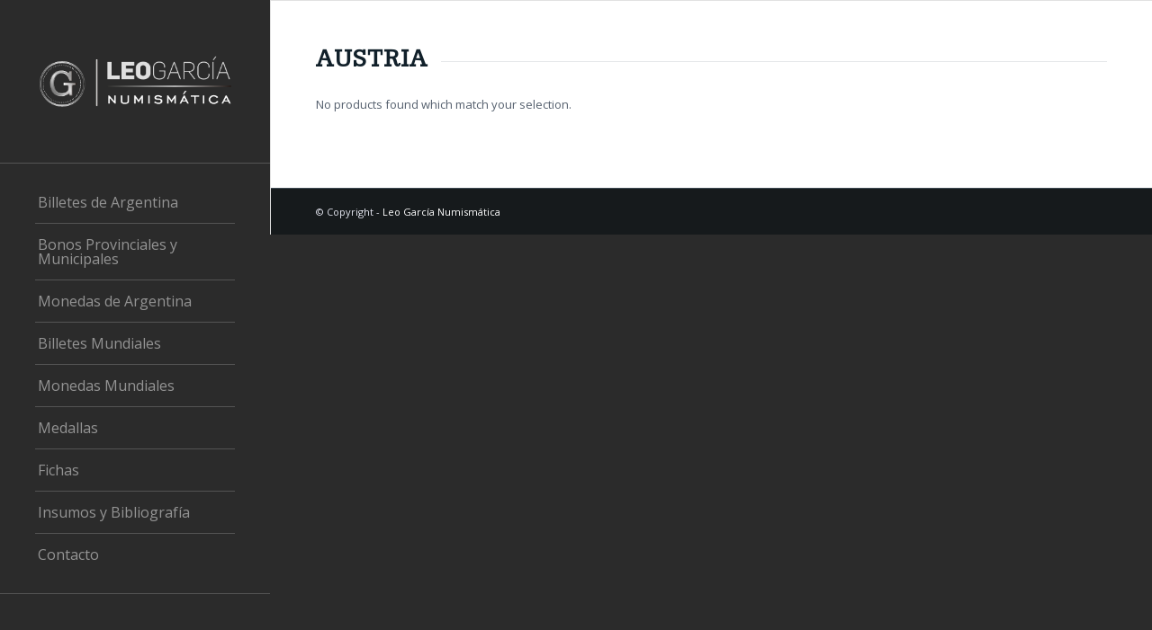

--- FILE ---
content_type: text/html; charset=UTF-8
request_url: https://numismaticaleogarcia.com/austria/
body_size: 9261
content:
<!DOCTYPE html>
<html lang="es" class="html_stretched responsive av-preloader-disabled av-default-lightbox  html_header_left html_header_sidebar html_logo_left html_menu_right html_slim html_disabled html_mobile_menu_phone html_header_searchicon html_content_align_center html_av-overlay-side html_av-overlay-side-classic html_av-submenu-noclone html_entry_id_595 av-no-preview html_text_menu_active ">
<head>
<meta charset="UTF-8" />
<meta name="robots" content="index, follow" />


<!-- mobile setting -->
<meta name="viewport" content="width=device-width, initial-scale=1, maximum-scale=1">

<!-- Scripts/CSS and wp_head hook -->
<title>Austria &#8211; Leo García Numismática</title>
<meta name='robots' content='max-image-preview:large' />
<link rel="alternate" type="application/rss+xml" title="Leo García Numismática &raquo; Feed" href="https://numismaticaleogarcia.com/feed/" />
<link rel="alternate" type="application/rss+xml" title="Leo García Numismática &raquo; Feed de los comentarios" href="https://numismaticaleogarcia.com/comments/feed/" />

<!-- google webfont font replacement -->
<link rel='stylesheet' id='avia-google-webfont' href='//fonts.googleapis.com/css?family=Kameron%7COpen+Sans:400,600' type='text/css' media='all'/> 
<script type="text/javascript">
/* <![CDATA[ */
window._wpemojiSettings = {"baseUrl":"https:\/\/s.w.org\/images\/core\/emoji\/14.0.0\/72x72\/","ext":".png","svgUrl":"https:\/\/s.w.org\/images\/core\/emoji\/14.0.0\/svg\/","svgExt":".svg","source":{"concatemoji":"https:\/\/numismaticaleogarcia.com\/wp-includes\/js\/wp-emoji-release.min.js?ver=6.4.7"}};
/*! This file is auto-generated */
!function(i,n){var o,s,e;function c(e){try{var t={supportTests:e,timestamp:(new Date).valueOf()};sessionStorage.setItem(o,JSON.stringify(t))}catch(e){}}function p(e,t,n){e.clearRect(0,0,e.canvas.width,e.canvas.height),e.fillText(t,0,0);var t=new Uint32Array(e.getImageData(0,0,e.canvas.width,e.canvas.height).data),r=(e.clearRect(0,0,e.canvas.width,e.canvas.height),e.fillText(n,0,0),new Uint32Array(e.getImageData(0,0,e.canvas.width,e.canvas.height).data));return t.every(function(e,t){return e===r[t]})}function u(e,t,n){switch(t){case"flag":return n(e,"\ud83c\udff3\ufe0f\u200d\u26a7\ufe0f","\ud83c\udff3\ufe0f\u200b\u26a7\ufe0f")?!1:!n(e,"\ud83c\uddfa\ud83c\uddf3","\ud83c\uddfa\u200b\ud83c\uddf3")&&!n(e,"\ud83c\udff4\udb40\udc67\udb40\udc62\udb40\udc65\udb40\udc6e\udb40\udc67\udb40\udc7f","\ud83c\udff4\u200b\udb40\udc67\u200b\udb40\udc62\u200b\udb40\udc65\u200b\udb40\udc6e\u200b\udb40\udc67\u200b\udb40\udc7f");case"emoji":return!n(e,"\ud83e\udef1\ud83c\udffb\u200d\ud83e\udef2\ud83c\udfff","\ud83e\udef1\ud83c\udffb\u200b\ud83e\udef2\ud83c\udfff")}return!1}function f(e,t,n){var r="undefined"!=typeof WorkerGlobalScope&&self instanceof WorkerGlobalScope?new OffscreenCanvas(300,150):i.createElement("canvas"),a=r.getContext("2d",{willReadFrequently:!0}),o=(a.textBaseline="top",a.font="600 32px Arial",{});return e.forEach(function(e){o[e]=t(a,e,n)}),o}function t(e){var t=i.createElement("script");t.src=e,t.defer=!0,i.head.appendChild(t)}"undefined"!=typeof Promise&&(o="wpEmojiSettingsSupports",s=["flag","emoji"],n.supports={everything:!0,everythingExceptFlag:!0},e=new Promise(function(e){i.addEventListener("DOMContentLoaded",e,{once:!0})}),new Promise(function(t){var n=function(){try{var e=JSON.parse(sessionStorage.getItem(o));if("object"==typeof e&&"number"==typeof e.timestamp&&(new Date).valueOf()<e.timestamp+604800&&"object"==typeof e.supportTests)return e.supportTests}catch(e){}return null}();if(!n){if("undefined"!=typeof Worker&&"undefined"!=typeof OffscreenCanvas&&"undefined"!=typeof URL&&URL.createObjectURL&&"undefined"!=typeof Blob)try{var e="postMessage("+f.toString()+"("+[JSON.stringify(s),u.toString(),p.toString()].join(",")+"));",r=new Blob([e],{type:"text/javascript"}),a=new Worker(URL.createObjectURL(r),{name:"wpTestEmojiSupports"});return void(a.onmessage=function(e){c(n=e.data),a.terminate(),t(n)})}catch(e){}c(n=f(s,u,p))}t(n)}).then(function(e){for(var t in e)n.supports[t]=e[t],n.supports.everything=n.supports.everything&&n.supports[t],"flag"!==t&&(n.supports.everythingExceptFlag=n.supports.everythingExceptFlag&&n.supports[t]);n.supports.everythingExceptFlag=n.supports.everythingExceptFlag&&!n.supports.flag,n.DOMReady=!1,n.readyCallback=function(){n.DOMReady=!0}}).then(function(){return e}).then(function(){var e;n.supports.everything||(n.readyCallback(),(e=n.source||{}).concatemoji?t(e.concatemoji):e.wpemoji&&e.twemoji&&(t(e.twemoji),t(e.wpemoji)))}))}((window,document),window._wpemojiSettings);
/* ]]> */
</script>
<link rel='stylesheet' id='avia-woocommerce-css-css' href='https://numismaticaleogarcia.com/wp-content/themes/Enfold/config-woocommerce/woocommerce-mod.css?ver=6.4.7' type='text/css' media='all' />
<style id='wp-emoji-styles-inline-css' type='text/css'>

	img.wp-smiley, img.emoji {
		display: inline !important;
		border: none !important;
		box-shadow: none !important;
		height: 1em !important;
		width: 1em !important;
		margin: 0 0.07em !important;
		vertical-align: -0.1em !important;
		background: none !important;
		padding: 0 !important;
	}
</style>
<link rel='stylesheet' id='wp-block-library-css' href='https://numismaticaleogarcia.com/wp-includes/css/dist/block-library/style.min.css?ver=6.4.7' type='text/css' media='all' />
<style id='classic-theme-styles-inline-css' type='text/css'>
/*! This file is auto-generated */
.wp-block-button__link{color:#fff;background-color:#32373c;border-radius:9999px;box-shadow:none;text-decoration:none;padding:calc(.667em + 2px) calc(1.333em + 2px);font-size:1.125em}.wp-block-file__button{background:#32373c;color:#fff;text-decoration:none}
</style>
<style id='global-styles-inline-css' type='text/css'>
body{--wp--preset--color--black: #000000;--wp--preset--color--cyan-bluish-gray: #abb8c3;--wp--preset--color--white: #ffffff;--wp--preset--color--pale-pink: #f78da7;--wp--preset--color--vivid-red: #cf2e2e;--wp--preset--color--luminous-vivid-orange: #ff6900;--wp--preset--color--luminous-vivid-amber: #fcb900;--wp--preset--color--light-green-cyan: #7bdcb5;--wp--preset--color--vivid-green-cyan: #00d084;--wp--preset--color--pale-cyan-blue: #8ed1fc;--wp--preset--color--vivid-cyan-blue: #0693e3;--wp--preset--color--vivid-purple: #9b51e0;--wp--preset--gradient--vivid-cyan-blue-to-vivid-purple: linear-gradient(135deg,rgba(6,147,227,1) 0%,rgb(155,81,224) 100%);--wp--preset--gradient--light-green-cyan-to-vivid-green-cyan: linear-gradient(135deg,rgb(122,220,180) 0%,rgb(0,208,130) 100%);--wp--preset--gradient--luminous-vivid-amber-to-luminous-vivid-orange: linear-gradient(135deg,rgba(252,185,0,1) 0%,rgba(255,105,0,1) 100%);--wp--preset--gradient--luminous-vivid-orange-to-vivid-red: linear-gradient(135deg,rgba(255,105,0,1) 0%,rgb(207,46,46) 100%);--wp--preset--gradient--very-light-gray-to-cyan-bluish-gray: linear-gradient(135deg,rgb(238,238,238) 0%,rgb(169,184,195) 100%);--wp--preset--gradient--cool-to-warm-spectrum: linear-gradient(135deg,rgb(74,234,220) 0%,rgb(151,120,209) 20%,rgb(207,42,186) 40%,rgb(238,44,130) 60%,rgb(251,105,98) 80%,rgb(254,248,76) 100%);--wp--preset--gradient--blush-light-purple: linear-gradient(135deg,rgb(255,206,236) 0%,rgb(152,150,240) 100%);--wp--preset--gradient--blush-bordeaux: linear-gradient(135deg,rgb(254,205,165) 0%,rgb(254,45,45) 50%,rgb(107,0,62) 100%);--wp--preset--gradient--luminous-dusk: linear-gradient(135deg,rgb(255,203,112) 0%,rgb(199,81,192) 50%,rgb(65,88,208) 100%);--wp--preset--gradient--pale-ocean: linear-gradient(135deg,rgb(255,245,203) 0%,rgb(182,227,212) 50%,rgb(51,167,181) 100%);--wp--preset--gradient--electric-grass: linear-gradient(135deg,rgb(202,248,128) 0%,rgb(113,206,126) 100%);--wp--preset--gradient--midnight: linear-gradient(135deg,rgb(2,3,129) 0%,rgb(40,116,252) 100%);--wp--preset--font-size--small: 13px;--wp--preset--font-size--medium: 20px;--wp--preset--font-size--large: 36px;--wp--preset--font-size--x-large: 42px;--wp--preset--spacing--20: 0.44rem;--wp--preset--spacing--30: 0.67rem;--wp--preset--spacing--40: 1rem;--wp--preset--spacing--50: 1.5rem;--wp--preset--spacing--60: 2.25rem;--wp--preset--spacing--70: 3.38rem;--wp--preset--spacing--80: 5.06rem;--wp--preset--shadow--natural: 6px 6px 9px rgba(0, 0, 0, 0.2);--wp--preset--shadow--deep: 12px 12px 50px rgba(0, 0, 0, 0.4);--wp--preset--shadow--sharp: 6px 6px 0px rgba(0, 0, 0, 0.2);--wp--preset--shadow--outlined: 6px 6px 0px -3px rgba(255, 255, 255, 1), 6px 6px rgba(0, 0, 0, 1);--wp--preset--shadow--crisp: 6px 6px 0px rgba(0, 0, 0, 1);}:where(.is-layout-flex){gap: 0.5em;}:where(.is-layout-grid){gap: 0.5em;}body .is-layout-flow > .alignleft{float: left;margin-inline-start: 0;margin-inline-end: 2em;}body .is-layout-flow > .alignright{float: right;margin-inline-start: 2em;margin-inline-end: 0;}body .is-layout-flow > .aligncenter{margin-left: auto !important;margin-right: auto !important;}body .is-layout-constrained > .alignleft{float: left;margin-inline-start: 0;margin-inline-end: 2em;}body .is-layout-constrained > .alignright{float: right;margin-inline-start: 2em;margin-inline-end: 0;}body .is-layout-constrained > .aligncenter{margin-left: auto !important;margin-right: auto !important;}body .is-layout-constrained > :where(:not(.alignleft):not(.alignright):not(.alignfull)){max-width: var(--wp--style--global--content-size);margin-left: auto !important;margin-right: auto !important;}body .is-layout-constrained > .alignwide{max-width: var(--wp--style--global--wide-size);}body .is-layout-flex{display: flex;}body .is-layout-flex{flex-wrap: wrap;align-items: center;}body .is-layout-flex > *{margin: 0;}body .is-layout-grid{display: grid;}body .is-layout-grid > *{margin: 0;}:where(.wp-block-columns.is-layout-flex){gap: 2em;}:where(.wp-block-columns.is-layout-grid){gap: 2em;}:where(.wp-block-post-template.is-layout-flex){gap: 1.25em;}:where(.wp-block-post-template.is-layout-grid){gap: 1.25em;}.has-black-color{color: var(--wp--preset--color--black) !important;}.has-cyan-bluish-gray-color{color: var(--wp--preset--color--cyan-bluish-gray) !important;}.has-white-color{color: var(--wp--preset--color--white) !important;}.has-pale-pink-color{color: var(--wp--preset--color--pale-pink) !important;}.has-vivid-red-color{color: var(--wp--preset--color--vivid-red) !important;}.has-luminous-vivid-orange-color{color: var(--wp--preset--color--luminous-vivid-orange) !important;}.has-luminous-vivid-amber-color{color: var(--wp--preset--color--luminous-vivid-amber) !important;}.has-light-green-cyan-color{color: var(--wp--preset--color--light-green-cyan) !important;}.has-vivid-green-cyan-color{color: var(--wp--preset--color--vivid-green-cyan) !important;}.has-pale-cyan-blue-color{color: var(--wp--preset--color--pale-cyan-blue) !important;}.has-vivid-cyan-blue-color{color: var(--wp--preset--color--vivid-cyan-blue) !important;}.has-vivid-purple-color{color: var(--wp--preset--color--vivid-purple) !important;}.has-black-background-color{background-color: var(--wp--preset--color--black) !important;}.has-cyan-bluish-gray-background-color{background-color: var(--wp--preset--color--cyan-bluish-gray) !important;}.has-white-background-color{background-color: var(--wp--preset--color--white) !important;}.has-pale-pink-background-color{background-color: var(--wp--preset--color--pale-pink) !important;}.has-vivid-red-background-color{background-color: var(--wp--preset--color--vivid-red) !important;}.has-luminous-vivid-orange-background-color{background-color: var(--wp--preset--color--luminous-vivid-orange) !important;}.has-luminous-vivid-amber-background-color{background-color: var(--wp--preset--color--luminous-vivid-amber) !important;}.has-light-green-cyan-background-color{background-color: var(--wp--preset--color--light-green-cyan) !important;}.has-vivid-green-cyan-background-color{background-color: var(--wp--preset--color--vivid-green-cyan) !important;}.has-pale-cyan-blue-background-color{background-color: var(--wp--preset--color--pale-cyan-blue) !important;}.has-vivid-cyan-blue-background-color{background-color: var(--wp--preset--color--vivid-cyan-blue) !important;}.has-vivid-purple-background-color{background-color: var(--wp--preset--color--vivid-purple) !important;}.has-black-border-color{border-color: var(--wp--preset--color--black) !important;}.has-cyan-bluish-gray-border-color{border-color: var(--wp--preset--color--cyan-bluish-gray) !important;}.has-white-border-color{border-color: var(--wp--preset--color--white) !important;}.has-pale-pink-border-color{border-color: var(--wp--preset--color--pale-pink) !important;}.has-vivid-red-border-color{border-color: var(--wp--preset--color--vivid-red) !important;}.has-luminous-vivid-orange-border-color{border-color: var(--wp--preset--color--luminous-vivid-orange) !important;}.has-luminous-vivid-amber-border-color{border-color: var(--wp--preset--color--luminous-vivid-amber) !important;}.has-light-green-cyan-border-color{border-color: var(--wp--preset--color--light-green-cyan) !important;}.has-vivid-green-cyan-border-color{border-color: var(--wp--preset--color--vivid-green-cyan) !important;}.has-pale-cyan-blue-border-color{border-color: var(--wp--preset--color--pale-cyan-blue) !important;}.has-vivid-cyan-blue-border-color{border-color: var(--wp--preset--color--vivid-cyan-blue) !important;}.has-vivid-purple-border-color{border-color: var(--wp--preset--color--vivid-purple) !important;}.has-vivid-cyan-blue-to-vivid-purple-gradient-background{background: var(--wp--preset--gradient--vivid-cyan-blue-to-vivid-purple) !important;}.has-light-green-cyan-to-vivid-green-cyan-gradient-background{background: var(--wp--preset--gradient--light-green-cyan-to-vivid-green-cyan) !important;}.has-luminous-vivid-amber-to-luminous-vivid-orange-gradient-background{background: var(--wp--preset--gradient--luminous-vivid-amber-to-luminous-vivid-orange) !important;}.has-luminous-vivid-orange-to-vivid-red-gradient-background{background: var(--wp--preset--gradient--luminous-vivid-orange-to-vivid-red) !important;}.has-very-light-gray-to-cyan-bluish-gray-gradient-background{background: var(--wp--preset--gradient--very-light-gray-to-cyan-bluish-gray) !important;}.has-cool-to-warm-spectrum-gradient-background{background: var(--wp--preset--gradient--cool-to-warm-spectrum) !important;}.has-blush-light-purple-gradient-background{background: var(--wp--preset--gradient--blush-light-purple) !important;}.has-blush-bordeaux-gradient-background{background: var(--wp--preset--gradient--blush-bordeaux) !important;}.has-luminous-dusk-gradient-background{background: var(--wp--preset--gradient--luminous-dusk) !important;}.has-pale-ocean-gradient-background{background: var(--wp--preset--gradient--pale-ocean) !important;}.has-electric-grass-gradient-background{background: var(--wp--preset--gradient--electric-grass) !important;}.has-midnight-gradient-background{background: var(--wp--preset--gradient--midnight) !important;}.has-small-font-size{font-size: var(--wp--preset--font-size--small) !important;}.has-medium-font-size{font-size: var(--wp--preset--font-size--medium) !important;}.has-large-font-size{font-size: var(--wp--preset--font-size--large) !important;}.has-x-large-font-size{font-size: var(--wp--preset--font-size--x-large) !important;}
.wp-block-navigation a:where(:not(.wp-element-button)){color: inherit;}
:where(.wp-block-post-template.is-layout-flex){gap: 1.25em;}:where(.wp-block-post-template.is-layout-grid){gap: 1.25em;}
:where(.wp-block-columns.is-layout-flex){gap: 2em;}:where(.wp-block-columns.is-layout-grid){gap: 2em;}
.wp-block-pullquote{font-size: 1.5em;line-height: 1.6;}
</style>
<style id='woocommerce-inline-inline-css' type='text/css'>
.woocommerce form .form-row .required { visibility: visible; }
</style>
<link rel='stylesheet' id='avia-grid-css' href='https://numismaticaleogarcia.com/wp-content/themes/Enfold/css/grid.css?ver=4.2' type='text/css' media='all' />
<link rel='stylesheet' id='avia-base-css' href='https://numismaticaleogarcia.com/wp-content/themes/Enfold/css/base.css?ver=4.2' type='text/css' media='all' />
<link rel='stylesheet' id='avia-layout-css' href='https://numismaticaleogarcia.com/wp-content/themes/Enfold/css/layout.css?ver=4.2' type='text/css' media='all' />
<link rel='stylesheet' id='avia-scs-css' href='https://numismaticaleogarcia.com/wp-content/themes/Enfold/css/shortcodes.css?ver=4.2' type='text/css' media='all' />
<link rel='stylesheet' id='avia-popup-css-css' href='https://numismaticaleogarcia.com/wp-content/themes/Enfold/js/aviapopup/magnific-popup.css?ver=4.2' type='text/css' media='screen' />
<link rel='stylesheet' id='avia-print-css' href='https://numismaticaleogarcia.com/wp-content/themes/Enfold/css/print.css?ver=4.2' type='text/css' media='print' />
<link rel='stylesheet' id='avia-dynamic-css' href='https://numismaticaleogarcia.com/wp-content/uploads/dynamic_avia/enfold.css?ver=5f6e2330c0304' type='text/css' media='all' />
<link rel='stylesheet' id='avia-custom-css' href='https://numismaticaleogarcia.com/wp-content/themes/Enfold/css/custom.css?ver=4.2' type='text/css' media='all' />
<script type="text/javascript" src="https://numismaticaleogarcia.com/wp-includes/js/jquery/jquery.min.js?ver=3.7.1" id="jquery-core-js"></script>
<script type="text/javascript" src="https://numismaticaleogarcia.com/wp-includes/js/jquery/jquery-migrate.min.js?ver=3.4.1" id="jquery-migrate-js"></script>
<script type="text/javascript" src="https://numismaticaleogarcia.com/wp-content/plugins/stop-user-enumeration/frontend/js/frontend.js?ver=1.4.9" id="stop-user-enumeration-js"></script>
<script type="text/javascript" src="https://numismaticaleogarcia.com/wp-content/plugins/woocommerce/assets/js/jquery-blockui/jquery.blockUI.min.js?ver=2.7.0-wc.8.6.3" id="jquery-blockui-js" defer="defer" data-wp-strategy="defer"></script>
<script type="text/javascript" id="wc-add-to-cart-js-extra">
/* <![CDATA[ */
var wc_add_to_cart_params = {"ajax_url":"\/wp-admin\/admin-ajax.php","wc_ajax_url":"\/?wc-ajax=%%endpoint%%","i18n_view_cart":"Ver carrito","cart_url":"https:\/\/numismaticaleogarcia.com\/carrito\/","is_cart":"","cart_redirect_after_add":"no"};
/* ]]> */
</script>
<script type="text/javascript" src="https://numismaticaleogarcia.com/wp-content/plugins/woocommerce/assets/js/frontend/add-to-cart.min.js?ver=8.6.3" id="wc-add-to-cart-js" defer="defer" data-wp-strategy="defer"></script>
<script type="text/javascript" src="https://numismaticaleogarcia.com/wp-content/plugins/woocommerce/assets/js/js-cookie/js.cookie.min.js?ver=2.1.4-wc.8.6.3" id="js-cookie-js" defer="defer" data-wp-strategy="defer"></script>
<script type="text/javascript" id="woocommerce-js-extra">
/* <![CDATA[ */
var woocommerce_params = {"ajax_url":"\/wp-admin\/admin-ajax.php","wc_ajax_url":"\/?wc-ajax=%%endpoint%%"};
/* ]]> */
</script>
<script type="text/javascript" src="https://numismaticaleogarcia.com/wp-content/plugins/woocommerce/assets/js/frontend/woocommerce.min.js?ver=8.6.3" id="woocommerce-js" defer="defer" data-wp-strategy="defer"></script>
<script type="text/javascript" src="https://numismaticaleogarcia.com/wp-content/themes/Enfold/js/avia-compat.js?ver=4.2" id="avia-compat-js"></script>
<link rel="https://api.w.org/" href="https://numismaticaleogarcia.com/wp-json/" /><link rel="alternate" type="application/json" href="https://numismaticaleogarcia.com/wp-json/wp/v2/pages/595" /><link rel="EditURI" type="application/rsd+xml" title="RSD" href="https://numismaticaleogarcia.com/xmlrpc.php?rsd" />
<meta name="generator" content="WordPress 6.4.7" />
<meta name="generator" content="WooCommerce 8.6.3" />
<link rel="canonical" href="https://numismaticaleogarcia.com/austria/" />
<link rel='shortlink' href='https://numismaticaleogarcia.com/?p=595' />
<link rel="alternate" type="application/json+oembed" href="https://numismaticaleogarcia.com/wp-json/oembed/1.0/embed?url=https%3A%2F%2Fnumismaticaleogarcia.com%2Faustria%2F" />
<link rel="alternate" type="text/xml+oembed" href="https://numismaticaleogarcia.com/wp-json/oembed/1.0/embed?url=https%3A%2F%2Fnumismaticaleogarcia.com%2Faustria%2F&#038;format=xml" />
<link rel="profile" href="http://gmpg.org/xfn/11" />
<link rel="alternate" type="application/rss+xml" title="Leo García Numismática RSS2 Feed" href="https://numismaticaleogarcia.com/feed/" />
<link rel="pingback" href="https://numismaticaleogarcia.com/xmlrpc.php" />
<!--[if lt IE 9]><script src="https://numismaticaleogarcia.com/wp-content/themes/Enfold/js/html5shiv.js"></script><![endif]-->
<link rel="icon" href="http://numismaticaleogarcia.com/wp-content/uploads/2020/09/favicon.png" type="image/png">
	<noscript><style>.woocommerce-product-gallery{ opacity: 1 !important; }</style></noscript>
	

<!--
Debugging Info for Theme support: 

Theme: Enfold
Version: 4.2
Installed: Enfold
AviaFramework Version: 4.6
AviaBuilder Version: 0.9.5
ML:128-PU:51-PLA:9
WP:6.4.7
Updates: disabled
-->

<style type='text/css'>
@font-face {font-family: 'entypo-fontello'; font-weight: normal; font-style: normal;
src: url('https://numismaticaleogarcia.com/wp-content/themes/Enfold/config-templatebuilder/avia-template-builder/assets/fonts/entypo-fontello.eot?v=3');
src: url('https://numismaticaleogarcia.com/wp-content/themes/Enfold/config-templatebuilder/avia-template-builder/assets/fonts/entypo-fontello.eot?v=3#iefix') format('embedded-opentype'), 
url('https://numismaticaleogarcia.com/wp-content/themes/Enfold/config-templatebuilder/avia-template-builder/assets/fonts/entypo-fontello.woff?v=3') format('woff'), 
url('https://numismaticaleogarcia.com/wp-content/themes/Enfold/config-templatebuilder/avia-template-builder/assets/fonts/entypo-fontello.ttf?v=3') format('truetype'), 
url('https://numismaticaleogarcia.com/wp-content/themes/Enfold/config-templatebuilder/avia-template-builder/assets/fonts/entypo-fontello.svg?v=3#entypo-fontello') format('svg');
} #top .avia-font-entypo-fontello, body .avia-font-entypo-fontello, html body [data-av_iconfont='entypo-fontello']:before{ font-family: 'entypo-fontello'; }
</style>
</head>




<body id="top" class="page-template-default page page-id-595 stretched kameron open_sans  theme-Enfold woocommerce-no-js" itemscope="itemscope" itemtype="https://schema.org/WebPage" >

	
	<div id='wrap_all'>

	
<header id='header' class='all_colors header_color dark_bg_color  av_header_left av_header_sidebar av_conditional_sticky'  role="banner" itemscope="itemscope" itemtype="https://schema.org/WPHeader" >

		<div  id='header_main' class='container_wrap container_wrap_logo'>
	
        <div class='container av-logo-container'><div class='inner-container'><span class='logo'><a href='https://numismaticaleogarcia.com/'><img height='100' width='300' src='http://numismaticaleogarcia.com/wp-content/uploads/2020/09/leo_garcia_numismatica.png' alt='Leo García Numismática' /></a></span><nav class='main_menu' data-selectname='Selecciona una página'  role="navigation" itemscope="itemscope" itemtype="https://schema.org/SiteNavigationElement" ><div class="avia-menu av-main-nav-wrap"><ul id="avia-menu" class="menu av-main-nav"><li id="menu-item-2511" class="menu-item menu-item-type-taxonomy menu-item-object-product_cat menu-item-has-children menu-item-top-level menu-item-top-level-1"><a href="https://numismaticaleogarcia.com/billetes-de-argentina/" itemprop="url"><span class="avia-bullet"></span><span class="avia-menu-text">Billetes de Argentina</span><span class="avia-menu-fx"><span class="avia-arrow-wrap"><span class="avia-arrow"></span></span></span></a>


<ul class="sub-menu">
	<li id="menu-item-2523" class="menu-item menu-item-type-taxonomy menu-item-object-product_cat"><a href="https://numismaticaleogarcia.com/billetes-de-argentina/provinciales/" itemprop="url"><span class="avia-bullet"></span><span class="avia-menu-text">Provinciales</span></a></li>
	<li id="menu-item-2518" class="menu-item menu-item-type-taxonomy menu-item-object-product_cat"><a href="https://numismaticaleogarcia.com/billetes-de-argentina/fraccionarios/" itemprop="url"><span class="avia-bullet"></span><span class="avia-menu-text">Fraccionarios y Caja de Conversión</span></a></li>
	<li id="menu-item-2525" class="menu-item menu-item-type-taxonomy menu-item-object-product_cat"><a href="https://numismaticaleogarcia.com/billetes-de-argentina/serie-progreso/" itemprop="url"><span class="avia-bullet"></span><span class="avia-menu-text">Serie Progreso</span></a></li>
	<li id="menu-item-2519" class="menu-item menu-item-type-taxonomy menu-item-object-product_cat"><a href="https://numismaticaleogarcia.com/billetes-de-argentina/moneda-nacional/" itemprop="url"><span class="avia-bullet"></span><span class="avia-menu-text">Moneda Nacional</span></a></li>
	<li id="menu-item-2522" class="menu-item menu-item-type-taxonomy menu-item-object-product_cat"><a href="https://numismaticaleogarcia.com/billetes-de-argentina/pesos-ley-18-188/" itemprop="url"><span class="avia-bullet"></span><span class="avia-menu-text">Pesos Ley 18.188</span></a></li>
	<li id="menu-item-2521" class="menu-item menu-item-type-taxonomy menu-item-object-product_cat"><a href="https://numismaticaleogarcia.com/billetes-de-argentina/pesos-argentinos/" itemprop="url"><span class="avia-bullet"></span><span class="avia-menu-text">Pesos Argentinos</span></a></li>
	<li id="menu-item-2512" class="menu-item menu-item-type-taxonomy menu-item-object-product_cat"><a href="https://numismaticaleogarcia.com/billetes-de-argentina/australes/" itemprop="url"><span class="avia-bullet"></span><span class="avia-menu-text">Australes</span></a></li>
	<li id="menu-item-2516" class="menu-item menu-item-type-taxonomy menu-item-object-product_cat"><a href="https://numismaticaleogarcia.com/billetes-de-argentina/convertibles-1-diseno/" itemprop="url"><span class="avia-bullet"></span><span class="avia-menu-text">Convertibles 1° Diseño</span></a></li>
	<li id="menu-item-2517" class="menu-item menu-item-type-taxonomy menu-item-object-product_cat"><a href="https://numismaticaleogarcia.com/billetes-de-argentina/convertibles-2-diseno/" itemprop="url"><span class="avia-bullet"></span><span class="avia-menu-text">Convertibles 2º y 3º Diseño</span></a></li>
	<li id="menu-item-2524" class="menu-item menu-item-type-taxonomy menu-item-object-product_cat"><a href="https://numismaticaleogarcia.com/billetes-de-argentina/serie-animales-autoctonos/" itemprop="url"><span class="avia-bullet"></span><span class="avia-menu-text">Serie Fauna Nacional</span></a></li>
</ul>
</li>
<li id="menu-item-2537" class="menu-item menu-item-type-taxonomy menu-item-object-product_cat menu-item-top-level menu-item-top-level-2"><a href="https://numismaticaleogarcia.com/bonos-provinciales-y-municipales/" itemprop="url"><span class="avia-bullet"></span><span class="avia-menu-text">Bonos Provinciales y Municipales</span><span class="avia-menu-fx"><span class="avia-arrow-wrap"><span class="avia-arrow"></span></span></span></a></li>
<li id="menu-item-2541" class="menu-item menu-item-type-taxonomy menu-item-object-product_cat menu-item-has-children menu-item-top-level menu-item-top-level-3"><a href="https://numismaticaleogarcia.com/monedas-de-argentina/" itemprop="url"><span class="avia-bullet"></span><span class="avia-menu-text">Monedas de Argentina</span><span class="avia-menu-fx"><span class="avia-arrow-wrap"><span class="avia-arrow"></span></span></span></a>


<ul class="sub-menu">
	<li id="menu-item-2542" class="menu-item menu-item-type-taxonomy menu-item-object-product_cat"><a href="https://numismaticaleogarcia.com/monedas-de-argentina/coloniales/" itemprop="url"><span class="avia-bullet"></span><span class="avia-menu-text">Coloniales</span></a></li>
	<li id="menu-item-2544" class="menu-item menu-item-type-taxonomy menu-item-object-product_cat"><a href="https://numismaticaleogarcia.com/monedas-de-argentina/patrias/" itemprop="url"><span class="avia-bullet"></span><span class="avia-menu-text">Patrias</span></a></li>
	<li id="menu-item-2545" class="menu-item menu-item-type-taxonomy menu-item-object-product_cat"><a href="https://numismaticaleogarcia.com/monedas-de-argentina/provinciales-monedas-de-argentina/" itemprop="url"><span class="avia-bullet"></span><span class="avia-menu-text">Provinciales</span></a></li>
	<li id="menu-item-2543" class="menu-item menu-item-type-taxonomy menu-item-object-product_cat"><a href="https://numismaticaleogarcia.com/monedas-de-argentina/de-1881-a-la-actualidad/" itemprop="url"><span class="avia-bullet"></span><span class="avia-menu-text">De 1881 a la Actualidad</span></a></li>
</ul>
</li>
<li id="menu-item-2531" class="menu-item menu-item-type-taxonomy menu-item-object-product_cat menu-item-has-children menu-item-top-level menu-item-top-level-4"><a href="https://numismaticaleogarcia.com/billetes-mundiales/" itemprop="url"><span class="avia-bullet"></span><span class="avia-menu-text">Billetes Mundiales</span><span class="avia-menu-fx"><span class="avia-arrow-wrap"><span class="avia-arrow"></span></span></span></a>


<ul class="sub-menu">
	<li id="menu-item-2533" class="menu-item menu-item-type-taxonomy menu-item-object-product_cat"><a href="https://numismaticaleogarcia.com/billetes-mundiales/america/" itemprop="url"><span class="avia-bullet"></span><span class="avia-menu-text">América</span></a></li>
	<li id="menu-item-2535" class="menu-item menu-item-type-taxonomy menu-item-object-product_cat"><a href="https://numismaticaleogarcia.com/billetes-mundiales/europa/" itemprop="url"><span class="avia-bullet"></span><span class="avia-menu-text">Europa</span></a></li>
	<li id="menu-item-2534" class="menu-item menu-item-type-taxonomy menu-item-object-product_cat"><a href="https://numismaticaleogarcia.com/billetes-mundiales/asia/" itemprop="url"><span class="avia-bullet"></span><span class="avia-menu-text">Asia</span></a></li>
	<li id="menu-item-2532" class="menu-item menu-item-type-taxonomy menu-item-object-product_cat"><a href="https://numismaticaleogarcia.com/billetes-mundiales/africa/" itemprop="url"><span class="avia-bullet"></span><span class="avia-menu-text">África</span></a></li>
	<li id="menu-item-2536" class="menu-item menu-item-type-taxonomy menu-item-object-product_cat"><a href="https://numismaticaleogarcia.com/billetes-mundiales/oceania/" itemprop="url"><span class="avia-bullet"></span><span class="avia-menu-text">Oceanía</span></a></li>
</ul>
</li>
<li id="menu-item-2546" class="menu-item menu-item-type-taxonomy menu-item-object-product_cat menu-item-has-children menu-item-top-level menu-item-top-level-5"><a href="https://numismaticaleogarcia.com/monedas-mundiales/" itemprop="url"><span class="avia-bullet"></span><span class="avia-menu-text">Monedas Mundiales</span><span class="avia-menu-fx"><span class="avia-arrow-wrap"><span class="avia-arrow"></span></span></span></a>


<ul class="sub-menu">
	<li id="menu-item-2548" class="menu-item menu-item-type-taxonomy menu-item-object-product_cat"><a href="https://numismaticaleogarcia.com/monedas-mundiales/america-monedas-mundiales/" itemprop="url"><span class="avia-bullet"></span><span class="avia-menu-text">América</span></a></li>
	<li id="menu-item-2550" class="menu-item menu-item-type-taxonomy menu-item-object-product_cat"><a href="https://numismaticaleogarcia.com/monedas-mundiales/europa-monedas-mundiales/" itemprop="url"><span class="avia-bullet"></span><span class="avia-menu-text">Europa</span></a></li>
	<li id="menu-item-2549" class="menu-item menu-item-type-taxonomy menu-item-object-product_cat"><a href="https://numismaticaleogarcia.com/monedas-mundiales/asia-monedas-mundiales/" itemprop="url"><span class="avia-bullet"></span><span class="avia-menu-text">Asia</span></a></li>
	<li id="menu-item-2547" class="menu-item menu-item-type-taxonomy menu-item-object-product_cat"><a href="https://numismaticaleogarcia.com/monedas-mundiales/africa-monedas-mundiales/" itemprop="url"><span class="avia-bullet"></span><span class="avia-menu-text">África</span></a></li>
	<li id="menu-item-2551" class="menu-item menu-item-type-taxonomy menu-item-object-product_cat"><a href="https://numismaticaleogarcia.com/monedas-mundiales/oceania-monedas-mundiales/" itemprop="url"><span class="avia-bullet"></span><span class="avia-menu-text">Oceanía</span></a></li>
</ul>
</li>
<li id="menu-item-2540" class="menu-item menu-item-type-taxonomy menu-item-object-product_cat menu-item-top-level menu-item-top-level-6"><a href="https://numismaticaleogarcia.com/medallas/" itemprop="url"><span class="avia-bullet"></span><span class="avia-menu-text">Medallas</span><span class="avia-menu-fx"><span class="avia-arrow-wrap"><span class="avia-arrow"></span></span></span></a></li>
<li id="menu-item-2538" class="menu-item menu-item-type-taxonomy menu-item-object-product_cat menu-item-top-level menu-item-top-level-7"><a href="https://numismaticaleogarcia.com/fichas/" itemprop="url"><span class="avia-bullet"></span><span class="avia-menu-text">Fichas</span><span class="avia-menu-fx"><span class="avia-arrow-wrap"><span class="avia-arrow"></span></span></span></a></li>
<li id="menu-item-2539" class="menu-item menu-item-type-taxonomy menu-item-object-product_cat menu-item-top-level menu-item-top-level-8"><a href="https://numismaticaleogarcia.com/insumos-y-bibliografia/" itemprop="url"><span class="avia-bullet"></span><span class="avia-menu-text">Insumos y Bibliografía</span><span class="avia-menu-fx"><span class="avia-arrow-wrap"><span class="avia-arrow"></span></span></span></a></li>
<li id="menu-item-1782" class="menu-item menu-item-type-post_type menu-item-object-page menu-item-top-level menu-item-top-level-9"><a href="https://numismaticaleogarcia.com/contacto/" itemprop="url"><span class="avia-bullet"></span><span class="avia-menu-text">Contacto</span><span class="avia-menu-fx"><span class="avia-arrow-wrap"><span class="avia-arrow"></span></span></span></a></li>
<li class="av-burger-menu-main menu-item-avia-special ">
	        			<a href="#">
							<span class="av-hamburger av-hamburger--spin av-js-hamburger">
					        <span class="av-hamburger-box">
						          <span class="av-hamburger-inner"></span>
						          <strong>Menú</strong>
					        </span>
							</span>
						</a>
	        		   </li></ul></div><ul  class = 'menu-item cart_dropdown ' data-success='se ha añadido a la cesta'><li class='cart_dropdown_first'><a class='cart_dropdown_link' href='https://numismaticaleogarcia.com/carrito/'><span aria-hidden='true' data-av_icon='' data-av_iconfont='entypo-fontello'></span><span class='av-cart-counter'>0</span><span class='avia_hidden_link_text'>Shopping Cart</span></a><!--<span class='cart_subtotal'><span class="woocommerce-Price-amount amount"><bdi><span class="woocommerce-Price-currencySymbol">&#36;</span>0.00</bdi></span></span>--><div class='dropdown_widget dropdown_widget_cart'><div class='avia-arrow'></div><div class="widget_shopping_cart_content"></div></div></li></ul></nav></div> </div> 
		<!-- end container_wrap-->
		</div>
		
		<div class='header_bg'></div>

<!-- end header -->
</header>
		
	<div id='main' class='all_colors' data-scroll-offset='0'>

	<div  class='main_color container_wrap_first container_wrap fullsize'   ><div class='container' ><main  role="main" itemprop="mainContentOfPage"  class='template-page content  av-content-full alpha units'><div class='post-entry post-entry-type-page post-entry-595'><div class='entry-content-wrapper clearfix'><div style='padding-bottom:10px;' class='av-special-heading av-special-heading-h2    avia-builder-el-0  el_before_av_productgrid  avia-builder-el-first   '><h2 class='av-special-heading-tag '  itemprop="headline"  >Austria</h2><div class='special-heading-border'><div class='special-heading-inner-border' ></div></div></div>
<p>No products found which match your selection.</p><div class="clear"></div>
<div class='avia-image-container  av-styling-    avia-builder-el-2  el_after_av_productgrid  avia-builder-el-last  avia-align-center '  itemscope="itemscope" itemtype="https://schema.org/ImageObject"  ><div class='avia-image-container-inner'><img class='avia_image ' src='http://sd-1132636-h00037.ferozo.net/wp-content/uploads/2018/01/FORMAS-DE-PAGO-07.jpg' alt='' title=''   itemprop="thumbnailUrl"  /></div></div>
</div></div></main><!-- close content main element --> <!-- section close by builder template -->		</div><!--end builder template--></div><!-- close default .container_wrap element -->		


			

			
				<footer class='container_wrap socket_color' id='socket'  role="contentinfo" itemscope="itemscope" itemtype="https://schema.org/WPFooter" >
                    <div class='container'>

                        <span class='copyright'>&copy; Copyright - <a href='https://numismaticaleogarcia.com/'>Leo García Numismática</a></span>

                        
                    </div>

	            <!-- ####### END SOCKET CONTAINER ####### -->
				</footer>


					<!-- end main -->
		</div>
		
		<!-- end wrap_all --></div>


 <script type='text/javascript'>
 /* <![CDATA[ */  
var avia_framework_globals = avia_framework_globals || {};
    avia_framework_globals.frameworkUrl = 'https://numismaticaleogarcia.com/wp-content/themes/Enfold/framework/';
    avia_framework_globals.installedAt = 'https://numismaticaleogarcia.com/wp-content/themes/Enfold/';
    avia_framework_globals.ajaxurl = 'https://numismaticaleogarcia.com/wp-admin/admin-ajax.php';
/* ]]> */ 
</script>
 
 	<script type='text/javascript'>
		(function () {
			var c = document.body.className;
			c = c.replace(/woocommerce-no-js/, 'woocommerce-js');
			document.body.className = c;
		})();
	</script>
	<script type="text/javascript" src="https://numismaticaleogarcia.com/wp-content/themes/Enfold/config-woocommerce/woocommerce-mod.js?ver=1" id="avia-woocommerce-js-js"></script>
<script type="text/javascript" src="https://numismaticaleogarcia.com/wp-content/plugins/woocommerce/assets/js/sourcebuster/sourcebuster.min.js?ver=8.6.3" id="sourcebuster-js-js"></script>
<script type="text/javascript" id="wc-order-attribution-js-extra">
/* <![CDATA[ */
var wc_order_attribution = {"params":{"lifetime":1.0e-5,"session":30,"ajaxurl":"https:\/\/numismaticaleogarcia.com\/wp-admin\/admin-ajax.php","prefix":"wc_order_attribution_","allowTracking":true},"fields":{"source_type":"current.typ","referrer":"current_add.rf","utm_campaign":"current.cmp","utm_source":"current.src","utm_medium":"current.mdm","utm_content":"current.cnt","utm_id":"current.id","utm_term":"current.trm","session_entry":"current_add.ep","session_start_time":"current_add.fd","session_pages":"session.pgs","session_count":"udata.vst","user_agent":"udata.uag"}};
/* ]]> */
</script>
<script type="text/javascript" src="https://numismaticaleogarcia.com/wp-content/plugins/woocommerce/assets/js/frontend/order-attribution.min.js?ver=8.6.3" id="wc-order-attribution-js"></script>
<script type="text/javascript" src="https://numismaticaleogarcia.com/wp-content/themes/Enfold/js/avia.js?ver=4.2" id="avia-default-js"></script>
<script type="text/javascript" src="https://numismaticaleogarcia.com/wp-content/themes/Enfold/js/shortcodes.js?ver=4.2" id="avia-shortcodes-js"></script>
<script type="text/javascript" src="https://numismaticaleogarcia.com/wp-content/themes/Enfold/js/aviapopup/jquery.magnific-popup.min.js?ver=4.2" id="avia-popup-js"></script>
<script type="text/javascript" id="mediaelement-core-js-before">
/* <![CDATA[ */
var mejsL10n = {"language":"es","strings":{"mejs.download-file":"Descargar archivo","mejs.install-flash":"Est\u00e1s usando un navegador que no tiene Flash activo o instalado. Por favor, activa el componente del reproductor Flash o descarga la \u00faltima versi\u00f3n desde https:\/\/get.adobe.com\/flashplayer\/","mejs.fullscreen":"Pantalla completa","mejs.play":"Reproducir","mejs.pause":"Pausa","mejs.time-slider":"Control de tiempo","mejs.time-help-text":"Usa las teclas de direcci\u00f3n izquierda\/derecha para avanzar un segundo y las flechas arriba\/abajo para avanzar diez segundos.","mejs.live-broadcast":"Transmisi\u00f3n en vivo","mejs.volume-help-text":"Utiliza las teclas de flecha arriba\/abajo para aumentar o disminuir el volumen.","mejs.unmute":"Activar el sonido","mejs.mute":"Silenciar","mejs.volume-slider":"Control de volumen","mejs.video-player":"Reproductor de v\u00eddeo","mejs.audio-player":"Reproductor de audio","mejs.captions-subtitles":"Pies de foto \/ Subt\u00edtulos","mejs.captions-chapters":"Cap\u00edtulos","mejs.none":"Ninguna","mejs.afrikaans":"Afrik\u00e1ans","mejs.albanian":"Albano","mejs.arabic":"\u00c1rabe","mejs.belarusian":"Bielorruso","mejs.bulgarian":"B\u00falgaro","mejs.catalan":"Catal\u00e1n","mejs.chinese":"Chino","mejs.chinese-simplified":"Chino (Simplificado)","mejs.chinese-traditional":"Chino (Tradicional)","mejs.croatian":"Croata","mejs.czech":"Checo","mejs.danish":"Dan\u00e9s","mejs.dutch":"Neerland\u00e9s","mejs.english":"Ingl\u00e9s","mejs.estonian":"Estonio","mejs.filipino":"Filipino","mejs.finnish":"Fin\u00e9s","mejs.french":"Franc\u00e9s","mejs.galician":"Gallego","mejs.german":"Alem\u00e1n","mejs.greek":"Griego","mejs.haitian-creole":"Creole haitiano","mejs.hebrew":"Hebreo","mejs.hindi":"Indio","mejs.hungarian":"H\u00fangaro","mejs.icelandic":"Island\u00e9s","mejs.indonesian":"Indonesio","mejs.irish":"Irland\u00e9s","mejs.italian":"Italiano","mejs.japanese":"Japon\u00e9s","mejs.korean":"Coreano","mejs.latvian":"Let\u00f3n","mejs.lithuanian":"Lituano","mejs.macedonian":"Macedonio","mejs.malay":"Malayo","mejs.maltese":"Malt\u00e9s","mejs.norwegian":"Noruego","mejs.persian":"Persa","mejs.polish":"Polaco","mejs.portuguese":"Portugu\u00e9s","mejs.romanian":"Rumano","mejs.russian":"Ruso","mejs.serbian":"Serbio","mejs.slovak":"Eslovaco","mejs.slovenian":"Esloveno","mejs.spanish":"Espa\u00f1ol","mejs.swahili":"Swahili","mejs.swedish":"Sueco","mejs.tagalog":"Tagalo","mejs.thai":"Tailand\u00e9s","mejs.turkish":"Turco","mejs.ukrainian":"Ukraniano","mejs.vietnamese":"Vietnamita","mejs.welsh":"Gal\u00e9s","mejs.yiddish":"Yiddish"}};
/* ]]> */
</script>
<script type="text/javascript" src="https://numismaticaleogarcia.com/wp-includes/js/mediaelement/mediaelement-and-player.min.js?ver=4.2.17" id="mediaelement-core-js"></script>
<script type="text/javascript" src="https://numismaticaleogarcia.com/wp-includes/js/mediaelement/mediaelement-migrate.min.js?ver=6.4.7" id="mediaelement-migrate-js"></script>
<script type="text/javascript" id="mediaelement-js-extra">
/* <![CDATA[ */
var _wpmejsSettings = {"pluginPath":"\/wp-includes\/js\/mediaelement\/","classPrefix":"mejs-","stretching":"responsive","audioShortcodeLibrary":"mediaelement","videoShortcodeLibrary":"mediaelement"};
/* ]]> */
</script>
<script type="text/javascript" src="https://numismaticaleogarcia.com/wp-includes/js/mediaelement/wp-mediaelement.min.js?ver=6.4.7" id="wp-mediaelement-js"></script>
<script type="text/javascript" src="https://numismaticaleogarcia.com/wp-includes/js/comment-reply.min.js?ver=6.4.7" id="comment-reply-js" async="async" data-wp-strategy="async"></script>
<a href='#top' title='Desplazarse hacia arriba' id='scroll-top-link' aria-hidden='true' data-av_icon='' data-av_iconfont='entypo-fontello'><span class="avia_hidden_link_text">Desplazarse hacia arriba</span></a>

<div id="fb-root"></div>
</body>
</html>
